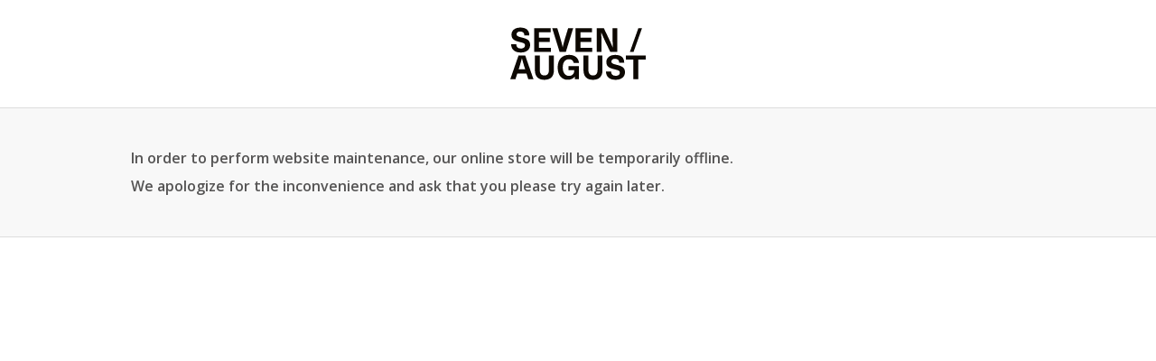

--- FILE ---
content_type: text/html; charset=utf-8
request_url: https://www.sevenaugust.fr/en/
body_size: 569
content:
<!DOCTYPE HTML> <!--[if lt IE 7]><html class="no-js lt-ie9 lt-ie8 lt-ie7 " lang="en"><![endif]--> <!--[if IE 7]><html class="no-js lt-ie9 lt-ie8 ie7" lang="en"><![endif]--> <!--[if IE 8]><html class="no-js lt-ie9 ie8" lang="en"><![endif]--> <!--[if gt IE 8]><html class="no-js ie9" lang="en"><![endif]--><html lang="en"><head><title>Seven/August : marque de vêtements Made in France - Seven August</title><meta charset="utf-8" /><meta name="description" content="Bienvenue chez Seven/August une marque de vêtements responsable et engagée Made in France pour un dressing intemporel qui vous suit au fil des saisons"><meta name="keywords" content=""><meta name="robots" content="index,follow"><link rel="shortcut icon" href="/img/favicon.ico"><link href="https://www.sevenaugust.fr/themes/warehouse/css/_bootstrap.css" rel="stylesheet" type="text/css" media="all" /><link href="https://www.sevenaugust.fr/themes/warehouse/css/maintenance.css" rel="stylesheet" type="text/css" /><link href='//fonts.googleapis.com/css?family=Open+Sans:600&subset=latin,latin-ext' rel='stylesheet' type='text/css'></head><body id="maintenance-page"> <header id="header"><div class="container"><div class="logo"><img src="https://www.sevenaugust.fr/themes/warehouse/img/logo-seven-august.svg" width="150" height="59" alt="logo" /></div></div> </header> <section id="maintenance"><div class="container"><div id="message"> In order to perform website maintenance, our online store will be temporarily offline. <br> We apologize for the inconvenience and ask that you please try again later.</div></div> </section>
</body></html>